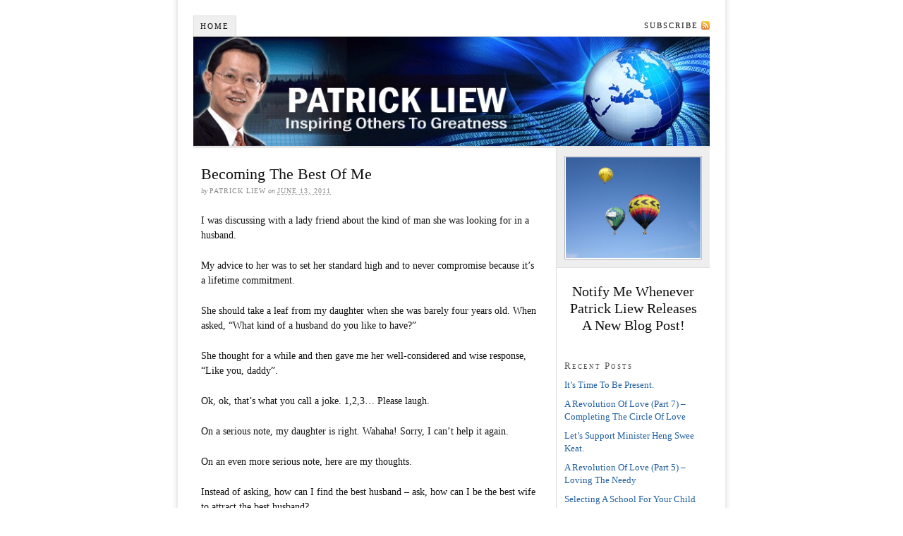

--- FILE ---
content_type: text/html; charset=UTF-8
request_url: http://patrickliew.net/becoming-the-best-of-me/
body_size: 7827
content:
<!DOCTYPE html PUBLIC "-//W3C//DTD XHTML 1.0 Strict//EN" "http://www.w3.org/TR/xhtml1/DTD/xhtml1-strict.dtd">
<html xmlns="http://www.w3.org/1999/xhtml" lang="en-US">
<head profile="http://gmpg.org/xfn/11">
<meta http-equiv="Content-Type" content="text/html; charset=UTF-8" />
<title>Becoming The Best Of Me</title>
<meta name="robots" content="noodp, noydir" />
<meta name="description" content="I was discussing with a lady friend about the kind of man she was looking for in a husband. My advice to her was to set her standard high and to never compromise because it&#8217;s a lifetime commitment. She should [&hellip;]" />
<link rel="stylesheet" href="http://patrickliew.net/wp-content/themes/AAthesis_18/style.css?112620-234248" type="text/css" media="screen, projection" />
<link rel="stylesheet" href="http://patrickliew.net/wp-content/themes/AAthesis_18/custom/layout.css?112620-234248" type="text/css" media="screen, projection" />
<!--[if lte IE 8]><link rel="stylesheet" href="http://patrickliew.net/wp-content/themes/AAthesis_18/lib/css/ie.css?112620-234248" type="text/css" media="screen, projection" /><![endif]-->
<link rel="stylesheet" href="http://patrickliew.net/wp-content/themes/AAthesis_18/custom/custom.css?112620-234248" type="text/css" media="screen, projection" />
<link rel="canonical" href="http://patrickliew.net/becoming-the-best-of-me/" />
<link rel="alternate" type="application/rss+xml" title="Patrick Liew RSS Feed" href="http://patrickliew.net/feed/" />
<link rel="pingback" href="http://patrickliew.net/xmlrpc.php" />
<link rel="EditURI" type="application/rsd+xml" title="RSD" href="http://patrickliew.net/xmlrpc.php?rsd" />
<link rel="wlwmanifest" type="application/wlwmanifest+xml" href="http://patrickliew.net/wp-includes/wlwmanifest.xml" />
<meta name='robots' content='max-image-preview:large' />
<script type="text/javascript">
window._wpemojiSettings = {"baseUrl":"https:\/\/s.w.org\/images\/core\/emoji\/14.0.0\/72x72\/","ext":".png","svgUrl":"https:\/\/s.w.org\/images\/core\/emoji\/14.0.0\/svg\/","svgExt":".svg","source":{"concatemoji":"http:\/\/patrickliew.net\/wp-includes\/js\/wp-emoji-release.min.js?ver=6.3.7"}};
/*! This file is auto-generated */
!function(i,n){var o,s,e;function c(e){try{var t={supportTests:e,timestamp:(new Date).valueOf()};sessionStorage.setItem(o,JSON.stringify(t))}catch(e){}}function p(e,t,n){e.clearRect(0,0,e.canvas.width,e.canvas.height),e.fillText(t,0,0);var t=new Uint32Array(e.getImageData(0,0,e.canvas.width,e.canvas.height).data),r=(e.clearRect(0,0,e.canvas.width,e.canvas.height),e.fillText(n,0,0),new Uint32Array(e.getImageData(0,0,e.canvas.width,e.canvas.height).data));return t.every(function(e,t){return e===r[t]})}function u(e,t,n){switch(t){case"flag":return n(e,"\ud83c\udff3\ufe0f\u200d\u26a7\ufe0f","\ud83c\udff3\ufe0f\u200b\u26a7\ufe0f")?!1:!n(e,"\ud83c\uddfa\ud83c\uddf3","\ud83c\uddfa\u200b\ud83c\uddf3")&&!n(e,"\ud83c\udff4\udb40\udc67\udb40\udc62\udb40\udc65\udb40\udc6e\udb40\udc67\udb40\udc7f","\ud83c\udff4\u200b\udb40\udc67\u200b\udb40\udc62\u200b\udb40\udc65\u200b\udb40\udc6e\u200b\udb40\udc67\u200b\udb40\udc7f");case"emoji":return!n(e,"\ud83e\udef1\ud83c\udffb\u200d\ud83e\udef2\ud83c\udfff","\ud83e\udef1\ud83c\udffb\u200b\ud83e\udef2\ud83c\udfff")}return!1}function f(e,t,n){var r="undefined"!=typeof WorkerGlobalScope&&self instanceof WorkerGlobalScope?new OffscreenCanvas(300,150):i.createElement("canvas"),a=r.getContext("2d",{willReadFrequently:!0}),o=(a.textBaseline="top",a.font="600 32px Arial",{});return e.forEach(function(e){o[e]=t(a,e,n)}),o}function t(e){var t=i.createElement("script");t.src=e,t.defer=!0,i.head.appendChild(t)}"undefined"!=typeof Promise&&(o="wpEmojiSettingsSupports",s=["flag","emoji"],n.supports={everything:!0,everythingExceptFlag:!0},e=new Promise(function(e){i.addEventListener("DOMContentLoaded",e,{once:!0})}),new Promise(function(t){var n=function(){try{var e=JSON.parse(sessionStorage.getItem(o));if("object"==typeof e&&"number"==typeof e.timestamp&&(new Date).valueOf()<e.timestamp+604800&&"object"==typeof e.supportTests)return e.supportTests}catch(e){}return null}();if(!n){if("undefined"!=typeof Worker&&"undefined"!=typeof OffscreenCanvas&&"undefined"!=typeof URL&&URL.createObjectURL&&"undefined"!=typeof Blob)try{var e="postMessage("+f.toString()+"("+[JSON.stringify(s),u.toString(),p.toString()].join(",")+"));",r=new Blob([e],{type:"text/javascript"}),a=new Worker(URL.createObjectURL(r),{name:"wpTestEmojiSupports"});return void(a.onmessage=function(e){c(n=e.data),a.terminate(),t(n)})}catch(e){}c(n=f(s,u,p))}t(n)}).then(function(e){for(var t in e)n.supports[t]=e[t],n.supports.everything=n.supports.everything&&n.supports[t],"flag"!==t&&(n.supports.everythingExceptFlag=n.supports.everythingExceptFlag&&n.supports[t]);n.supports.everythingExceptFlag=n.supports.everythingExceptFlag&&!n.supports.flag,n.DOMReady=!1,n.readyCallback=function(){n.DOMReady=!0}}).then(function(){return e}).then(function(){var e;n.supports.everything||(n.readyCallback(),(e=n.source||{}).concatemoji?t(e.concatemoji):e.wpemoji&&e.twemoji&&(t(e.twemoji),t(e.wpemoji)))}))}((window,document),window._wpemojiSettings);
</script>
<style type="text/css">
img.wp-smiley,
img.emoji {
	display: inline !important;
	border: none !important;
	box-shadow: none !important;
	height: 1em !important;
	width: 1em !important;
	margin: 0 0.07em !important;
	vertical-align: -0.1em !important;
	background: none !important;
	padding: 0 !important;
}
</style>
	<link rel='stylesheet' id='wp-block-library-css' href='http://patrickliew.net/wp-includes/css/dist/block-library/style.min.css?ver=6.3.7' type='text/css' media='all' />
<style id='classic-theme-styles-inline-css' type='text/css'>
/*! This file is auto-generated */
.wp-block-button__link{color:#fff;background-color:#32373c;border-radius:9999px;box-shadow:none;text-decoration:none;padding:calc(.667em + 2px) calc(1.333em + 2px);font-size:1.125em}.wp-block-file__button{background:#32373c;color:#fff;text-decoration:none}
</style>
<style id='global-styles-inline-css' type='text/css'>
body{--wp--preset--color--black: #000000;--wp--preset--color--cyan-bluish-gray: #abb8c3;--wp--preset--color--white: #ffffff;--wp--preset--color--pale-pink: #f78da7;--wp--preset--color--vivid-red: #cf2e2e;--wp--preset--color--luminous-vivid-orange: #ff6900;--wp--preset--color--luminous-vivid-amber: #fcb900;--wp--preset--color--light-green-cyan: #7bdcb5;--wp--preset--color--vivid-green-cyan: #00d084;--wp--preset--color--pale-cyan-blue: #8ed1fc;--wp--preset--color--vivid-cyan-blue: #0693e3;--wp--preset--color--vivid-purple: #9b51e0;--wp--preset--gradient--vivid-cyan-blue-to-vivid-purple: linear-gradient(135deg,rgba(6,147,227,1) 0%,rgb(155,81,224) 100%);--wp--preset--gradient--light-green-cyan-to-vivid-green-cyan: linear-gradient(135deg,rgb(122,220,180) 0%,rgb(0,208,130) 100%);--wp--preset--gradient--luminous-vivid-amber-to-luminous-vivid-orange: linear-gradient(135deg,rgba(252,185,0,1) 0%,rgba(255,105,0,1) 100%);--wp--preset--gradient--luminous-vivid-orange-to-vivid-red: linear-gradient(135deg,rgba(255,105,0,1) 0%,rgb(207,46,46) 100%);--wp--preset--gradient--very-light-gray-to-cyan-bluish-gray: linear-gradient(135deg,rgb(238,238,238) 0%,rgb(169,184,195) 100%);--wp--preset--gradient--cool-to-warm-spectrum: linear-gradient(135deg,rgb(74,234,220) 0%,rgb(151,120,209) 20%,rgb(207,42,186) 40%,rgb(238,44,130) 60%,rgb(251,105,98) 80%,rgb(254,248,76) 100%);--wp--preset--gradient--blush-light-purple: linear-gradient(135deg,rgb(255,206,236) 0%,rgb(152,150,240) 100%);--wp--preset--gradient--blush-bordeaux: linear-gradient(135deg,rgb(254,205,165) 0%,rgb(254,45,45) 50%,rgb(107,0,62) 100%);--wp--preset--gradient--luminous-dusk: linear-gradient(135deg,rgb(255,203,112) 0%,rgb(199,81,192) 50%,rgb(65,88,208) 100%);--wp--preset--gradient--pale-ocean: linear-gradient(135deg,rgb(255,245,203) 0%,rgb(182,227,212) 50%,rgb(51,167,181) 100%);--wp--preset--gradient--electric-grass: linear-gradient(135deg,rgb(202,248,128) 0%,rgb(113,206,126) 100%);--wp--preset--gradient--midnight: linear-gradient(135deg,rgb(2,3,129) 0%,rgb(40,116,252) 100%);--wp--preset--font-size--small: 13px;--wp--preset--font-size--medium: 20px;--wp--preset--font-size--large: 36px;--wp--preset--font-size--x-large: 42px;--wp--preset--spacing--20: 0.44rem;--wp--preset--spacing--30: 0.67rem;--wp--preset--spacing--40: 1rem;--wp--preset--spacing--50: 1.5rem;--wp--preset--spacing--60: 2.25rem;--wp--preset--spacing--70: 3.38rem;--wp--preset--spacing--80: 5.06rem;--wp--preset--shadow--natural: 6px 6px 9px rgba(0, 0, 0, 0.2);--wp--preset--shadow--deep: 12px 12px 50px rgba(0, 0, 0, 0.4);--wp--preset--shadow--sharp: 6px 6px 0px rgba(0, 0, 0, 0.2);--wp--preset--shadow--outlined: 6px 6px 0px -3px rgba(255, 255, 255, 1), 6px 6px rgba(0, 0, 0, 1);--wp--preset--shadow--crisp: 6px 6px 0px rgba(0, 0, 0, 1);}:where(.is-layout-flex){gap: 0.5em;}:where(.is-layout-grid){gap: 0.5em;}body .is-layout-flow > .alignleft{float: left;margin-inline-start: 0;margin-inline-end: 2em;}body .is-layout-flow > .alignright{float: right;margin-inline-start: 2em;margin-inline-end: 0;}body .is-layout-flow > .aligncenter{margin-left: auto !important;margin-right: auto !important;}body .is-layout-constrained > .alignleft{float: left;margin-inline-start: 0;margin-inline-end: 2em;}body .is-layout-constrained > .alignright{float: right;margin-inline-start: 2em;margin-inline-end: 0;}body .is-layout-constrained > .aligncenter{margin-left: auto !important;margin-right: auto !important;}body .is-layout-constrained > :where(:not(.alignleft):not(.alignright):not(.alignfull)){max-width: var(--wp--style--global--content-size);margin-left: auto !important;margin-right: auto !important;}body .is-layout-constrained > .alignwide{max-width: var(--wp--style--global--wide-size);}body .is-layout-flex{display: flex;}body .is-layout-flex{flex-wrap: wrap;align-items: center;}body .is-layout-flex > *{margin: 0;}body .is-layout-grid{display: grid;}body .is-layout-grid > *{margin: 0;}:where(.wp-block-columns.is-layout-flex){gap: 2em;}:where(.wp-block-columns.is-layout-grid){gap: 2em;}:where(.wp-block-post-template.is-layout-flex){gap: 1.25em;}:where(.wp-block-post-template.is-layout-grid){gap: 1.25em;}.has-black-color{color: var(--wp--preset--color--black) !important;}.has-cyan-bluish-gray-color{color: var(--wp--preset--color--cyan-bluish-gray) !important;}.has-white-color{color: var(--wp--preset--color--white) !important;}.has-pale-pink-color{color: var(--wp--preset--color--pale-pink) !important;}.has-vivid-red-color{color: var(--wp--preset--color--vivid-red) !important;}.has-luminous-vivid-orange-color{color: var(--wp--preset--color--luminous-vivid-orange) !important;}.has-luminous-vivid-amber-color{color: var(--wp--preset--color--luminous-vivid-amber) !important;}.has-light-green-cyan-color{color: var(--wp--preset--color--light-green-cyan) !important;}.has-vivid-green-cyan-color{color: var(--wp--preset--color--vivid-green-cyan) !important;}.has-pale-cyan-blue-color{color: var(--wp--preset--color--pale-cyan-blue) !important;}.has-vivid-cyan-blue-color{color: var(--wp--preset--color--vivid-cyan-blue) !important;}.has-vivid-purple-color{color: var(--wp--preset--color--vivid-purple) !important;}.has-black-background-color{background-color: var(--wp--preset--color--black) !important;}.has-cyan-bluish-gray-background-color{background-color: var(--wp--preset--color--cyan-bluish-gray) !important;}.has-white-background-color{background-color: var(--wp--preset--color--white) !important;}.has-pale-pink-background-color{background-color: var(--wp--preset--color--pale-pink) !important;}.has-vivid-red-background-color{background-color: var(--wp--preset--color--vivid-red) !important;}.has-luminous-vivid-orange-background-color{background-color: var(--wp--preset--color--luminous-vivid-orange) !important;}.has-luminous-vivid-amber-background-color{background-color: var(--wp--preset--color--luminous-vivid-amber) !important;}.has-light-green-cyan-background-color{background-color: var(--wp--preset--color--light-green-cyan) !important;}.has-vivid-green-cyan-background-color{background-color: var(--wp--preset--color--vivid-green-cyan) !important;}.has-pale-cyan-blue-background-color{background-color: var(--wp--preset--color--pale-cyan-blue) !important;}.has-vivid-cyan-blue-background-color{background-color: var(--wp--preset--color--vivid-cyan-blue) !important;}.has-vivid-purple-background-color{background-color: var(--wp--preset--color--vivid-purple) !important;}.has-black-border-color{border-color: var(--wp--preset--color--black) !important;}.has-cyan-bluish-gray-border-color{border-color: var(--wp--preset--color--cyan-bluish-gray) !important;}.has-white-border-color{border-color: var(--wp--preset--color--white) !important;}.has-pale-pink-border-color{border-color: var(--wp--preset--color--pale-pink) !important;}.has-vivid-red-border-color{border-color: var(--wp--preset--color--vivid-red) !important;}.has-luminous-vivid-orange-border-color{border-color: var(--wp--preset--color--luminous-vivid-orange) !important;}.has-luminous-vivid-amber-border-color{border-color: var(--wp--preset--color--luminous-vivid-amber) !important;}.has-light-green-cyan-border-color{border-color: var(--wp--preset--color--light-green-cyan) !important;}.has-vivid-green-cyan-border-color{border-color: var(--wp--preset--color--vivid-green-cyan) !important;}.has-pale-cyan-blue-border-color{border-color: var(--wp--preset--color--pale-cyan-blue) !important;}.has-vivid-cyan-blue-border-color{border-color: var(--wp--preset--color--vivid-cyan-blue) !important;}.has-vivid-purple-border-color{border-color: var(--wp--preset--color--vivid-purple) !important;}.has-vivid-cyan-blue-to-vivid-purple-gradient-background{background: var(--wp--preset--gradient--vivid-cyan-blue-to-vivid-purple) !important;}.has-light-green-cyan-to-vivid-green-cyan-gradient-background{background: var(--wp--preset--gradient--light-green-cyan-to-vivid-green-cyan) !important;}.has-luminous-vivid-amber-to-luminous-vivid-orange-gradient-background{background: var(--wp--preset--gradient--luminous-vivid-amber-to-luminous-vivid-orange) !important;}.has-luminous-vivid-orange-to-vivid-red-gradient-background{background: var(--wp--preset--gradient--luminous-vivid-orange-to-vivid-red) !important;}.has-very-light-gray-to-cyan-bluish-gray-gradient-background{background: var(--wp--preset--gradient--very-light-gray-to-cyan-bluish-gray) !important;}.has-cool-to-warm-spectrum-gradient-background{background: var(--wp--preset--gradient--cool-to-warm-spectrum) !important;}.has-blush-light-purple-gradient-background{background: var(--wp--preset--gradient--blush-light-purple) !important;}.has-blush-bordeaux-gradient-background{background: var(--wp--preset--gradient--blush-bordeaux) !important;}.has-luminous-dusk-gradient-background{background: var(--wp--preset--gradient--luminous-dusk) !important;}.has-pale-ocean-gradient-background{background: var(--wp--preset--gradient--pale-ocean) !important;}.has-electric-grass-gradient-background{background: var(--wp--preset--gradient--electric-grass) !important;}.has-midnight-gradient-background{background: var(--wp--preset--gradient--midnight) !important;}.has-small-font-size{font-size: var(--wp--preset--font-size--small) !important;}.has-medium-font-size{font-size: var(--wp--preset--font-size--medium) !important;}.has-large-font-size{font-size: var(--wp--preset--font-size--large) !important;}.has-x-large-font-size{font-size: var(--wp--preset--font-size--x-large) !important;}
.wp-block-navigation a:where(:not(.wp-element-button)){color: inherit;}
:where(.wp-block-post-template.is-layout-flex){gap: 1.25em;}:where(.wp-block-post-template.is-layout-grid){gap: 1.25em;}
:where(.wp-block-columns.is-layout-flex){gap: 2em;}:where(.wp-block-columns.is-layout-grid){gap: 2em;}
.wp-block-pullquote{font-size: 1.5em;line-height: 1.6;}
</style>
<link rel="https://api.w.org/" href="http://patrickliew.net/wp-json/" /><link rel="alternate" type="application/json" href="http://patrickliew.net/wp-json/wp/v2/posts/27" /><link rel="alternate" type="application/json+oembed" href="http://patrickliew.net/wp-json/oembed/1.0/embed?url=http%3A%2F%2Fpatrickliew.net%2Fbecoming-the-best-of-me%2F" />
<link rel="alternate" type="text/xml+oembed" href="http://patrickliew.net/wp-json/oembed/1.0/embed?url=http%3A%2F%2Fpatrickliew.net%2Fbecoming-the-best-of-me%2F&#038;format=xml" />
<meta property="fb:app_id" content=""/>
<style type="text/css">.recentcomments a{display:inline !important;padding:0 !important;margin:0 !important;}</style></head>
<body class="custom">
<div id="container">
<div id="page">
<ul class="menu">
<li class="tab tab-home"><a href="http://patrickliew.net">Home</a></li>
<li class="rss"><a href="http://patrickliew.net/feed/" title="Patrick Liew RSS Feed" rel="nofollow">Subscribe</a></li>
</ul>
	<div id="header">
		<p id="logo"><a href="http://patrickliew.net">Patrick Liew</a></p>
	</div>
	<div id="content_box">
		<div id="content" class="hfeed">

			<div class="post_box top post-27 post type-post status-publish format-standard hentry category-love-bytes" id="post-27">
				<div class="headline_area">
					<h1 class="entry-title">Becoming The Best Of Me</h1>
					<p class="headline_meta">by <span class="author vcard fn">Patrick Liew</span> on <abbr class="published" title="2011-06-13">June 13, 2011</abbr></p>
				</div>
				<div class="format_text entry-content">
<p>I was discussing with a lady friend about the kind of man she was looking for in a husband.</p>
<p>My advice to her was to set her standard high and to never compromise because it&#8217;s a lifetime commitment.</p>
<p>She should take a leaf from my daughter when she was barely four years old. When asked, &#8220;What kind of a husband do you like to have?&#8221;</p>
<p>She thought for a while and then gave me her well-considered and wise response, &#8220;Like you, daddy&#8221;.</p>
<p>Ok, ok, that&#8217;s what you call a joke. 1,2,3&#8230; Please laugh.</p>
<p>On a serious note, my daughter is right. Wahaha! Sorry, I can&#8217;t help it again.</p>
<p>On an even more serious note, here are my thoughts.</p>
<p>Instead of asking, how can I find the best husband &#8211; ask, how can I be the best wife to attract the best husband?</p>
<p>In the same vein, how can I be the best person to attract the best people around me?</p>
<p>Please help me to be that person.</p>
<p>I hope this message will find a place in your heart.</p>
<p>Life is FUNtastic!</p>
<p>&nbsp;</p>
<p>Question: How can we be the best we can be?</p>
<!-- Facebook Comments for WordPress: http://pleer.co.uk/wordpress/plugins/facebook-comments/ --><div class="fbcomments"><h3>Comments</h3><div class="fb-comments" data-href="http://patrickliew.net/becoming-the-best-of-me/" data-num-posts="20" data-width="450" data-colorscheme="light"></div><p>Powered by <a href="http://pleer.co.uk/wordpress/plugins/facebook-comments/">Facebook Comments</a></p></div>				</div>
			</div>

			<div id="comments">
<div class="comments_closed">
	<p>Comments on this entry are closed.</p>
</div>
			</div>
					<div class="prev_next post_nav">
						<p class="previous">Previous post: <a href="http://patrickliew.net/being-corrected/" rel="prev">Being Corrected</a></p>
						<p>Next post: <a href="http://patrickliew.net/being-gracious/" rel="next">Being Gracious</a></p>
					</div>
		</div>

		<div id="sidebars">
			<div id="multimedia_box" class="image_box">
				<div id="image_box">
<img class="four_by_three" src="http://patrickliew.net/wp-content/themes/AAthesis_18/custom/rotator/sample-1.jpg" alt="sample-1.jpg" />
				</div>
			</div>
			<div id="sidebar_1" class="sidebar">
				<ul class="sidebar_list">
<li class="widget widget_text" id="text-2">			<div class="textwidget"><center><style>h2 { line-height: 24px; } </style><h2>Notify Me Whenever Patrick Liew Releases A New Blog Post!</h2></center></div>
		</li>
		<li class="widget widget_recent_entries" id="recent-posts-2">
		<h3>Recent Posts</h3>
		<ul>
											<li>
					<a href="http://patrickliew.net/its-time-to-be-present-5/">It’s Time To Be Present.</a>
									</li>
											<li>
					<a href="http://patrickliew.net/a-revolution-of-love-part-7-completing-the-circle-of-love/">A Revolution Of Love (Part 7) – Completing The Circle Of Love</a>
									</li>
											<li>
					<a href="http://patrickliew.net/lets-support-minister-heng-swee-keat/">Let’s Support Minister Heng Swee Keat.</a>
									</li>
											<li>
					<a href="http://patrickliew.net/a-revolution-of-love-part-5-loving-the-needy-2/">A Revolution Of Love (Part 5) – Loving The Needy</a>
									</li>
											<li>
					<a href="http://patrickliew.net/selecting-a-school-for-your-child-3/">Selecting A School For Your Child</a>
									</li>
					</ul>

		</li><li class="widget widget_recent_comments" id="recent-comments-2"><h3>Recent Comments</h3><ul id="recentcomments"><li class="recentcomments"><span class="comment-author-link"><a href="http://www.dalz69g6.com" class="url" rel="ugc external nofollow">Shemika Facey</a></span> on <a href="http://patrickliew.net/being-human-2/#comment-69">Being Human.</a></li><li class="recentcomments"><span class="comment-author-link"><a href="http://www.dalz69g6.com" class="url" rel="ugc external nofollow">Cedric Bartlette</a></span> on <a href="http://patrickliew.net/one-billion-rising-singapore/#comment-67">One Billion Rising, Singapore.</a></li><li class="recentcomments"><span class="comment-author-link"><a href="http://www.dalz69g6.com" class="url" rel="ugc external nofollow">Roscoe Escorza</a></span> on <a href="http://patrickliew.net/a-tribute-to-nelson-mandela/#comment-66">A Tribute To Nelson Mandela.</a></li><li class="recentcomments"><span class="comment-author-link"><a href="http://www.dalz69g6.com" class="url" rel="ugc external nofollow">Winfred Lentine</a></span> on <a href="http://patrickliew.net/a-tribute-to-my-adopted-mother/#comment-48">A Tribute To My Adopted Mother</a></li><li class="recentcomments"><span class="comment-author-link"><a href="http://feeds.feedburner.com/cheaplouisvuittonreplica2012/rZRx" class="url" rel="ugc external nofollow">canada goose online shop</a></span> on <a href="http://patrickliew.net/a-tribute-to-grassroots-leaders/#comment-45">A Tribute To Grassroots Leaders.</a></li></ul></li><li class="widget widget_archive" id="archives-2"><h3>Archives</h3>
			<ul>
					<li><a href='http://patrickliew.net/2019/12/'>December 2019</a></li>
	<li><a href='http://patrickliew.net/2019/11/'>November 2019</a></li>
	<li><a href='http://patrickliew.net/2019/10/'>October 2019</a></li>
	<li><a href='http://patrickliew.net/2019/09/'>September 2019</a></li>
	<li><a href='http://patrickliew.net/2019/08/'>August 2019</a></li>
	<li><a href='http://patrickliew.net/2018/08/'>August 2018</a></li>
	<li><a href='http://patrickliew.net/2018/07/'>July 2018</a></li>
	<li><a href='http://patrickliew.net/2018/03/'>March 2018</a></li>
	<li><a href='http://patrickliew.net/2018/02/'>February 2018</a></li>
	<li><a href='http://patrickliew.net/2018/01/'>January 2018</a></li>
	<li><a href='http://patrickliew.net/2017/11/'>November 2017</a></li>
	<li><a href='http://patrickliew.net/2017/10/'>October 2017</a></li>
	<li><a href='http://patrickliew.net/2017/09/'>September 2017</a></li>
	<li><a href='http://patrickliew.net/2017/08/'>August 2017</a></li>
	<li><a href='http://patrickliew.net/2017/07/'>July 2017</a></li>
	<li><a href='http://patrickliew.net/2017/06/'>June 2017</a></li>
	<li><a href='http://patrickliew.net/2017/05/'>May 2017</a></li>
	<li><a href='http://patrickliew.net/2017/04/'>April 2017</a></li>
	<li><a href='http://patrickliew.net/2017/03/'>March 2017</a></li>
	<li><a href='http://patrickliew.net/2017/02/'>February 2017</a></li>
	<li><a href='http://patrickliew.net/2017/01/'>January 2017</a></li>
	<li><a href='http://patrickliew.net/2016/12/'>December 2016</a></li>
	<li><a href='http://patrickliew.net/2016/11/'>November 2016</a></li>
	<li><a href='http://patrickliew.net/2016/10/'>October 2016</a></li>
	<li><a href='http://patrickliew.net/2016/09/'>September 2016</a></li>
	<li><a href='http://patrickliew.net/2016/08/'>August 2016</a></li>
	<li><a href='http://patrickliew.net/2016/07/'>July 2016</a></li>
	<li><a href='http://patrickliew.net/2016/06/'>June 2016</a></li>
	<li><a href='http://patrickliew.net/2016/05/'>May 2016</a></li>
	<li><a href='http://patrickliew.net/2016/04/'>April 2016</a></li>
	<li><a href='http://patrickliew.net/2016/03/'>March 2016</a></li>
	<li><a href='http://patrickliew.net/2016/02/'>February 2016</a></li>
	<li><a href='http://patrickliew.net/2015/12/'>December 2015</a></li>
	<li><a href='http://patrickliew.net/2015/11/'>November 2015</a></li>
	<li><a href='http://patrickliew.net/2015/10/'>October 2015</a></li>
	<li><a href='http://patrickliew.net/2015/09/'>September 2015</a></li>
	<li><a href='http://patrickliew.net/2015/08/'>August 2015</a></li>
	<li><a href='http://patrickliew.net/2015/07/'>July 2015</a></li>
	<li><a href='http://patrickliew.net/2015/06/'>June 2015</a></li>
	<li><a href='http://patrickliew.net/2015/05/'>May 2015</a></li>
	<li><a href='http://patrickliew.net/2015/04/'>April 2015</a></li>
	<li><a href='http://patrickliew.net/2015/03/'>March 2015</a></li>
	<li><a href='http://patrickliew.net/2015/02/'>February 2015</a></li>
	<li><a href='http://patrickliew.net/2015/01/'>January 2015</a></li>
	<li><a href='http://patrickliew.net/2014/12/'>December 2014</a></li>
	<li><a href='http://patrickliew.net/2014/11/'>November 2014</a></li>
	<li><a href='http://patrickliew.net/2014/10/'>October 2014</a></li>
	<li><a href='http://patrickliew.net/2014/09/'>September 2014</a></li>
	<li><a href='http://patrickliew.net/2014/08/'>August 2014</a></li>
	<li><a href='http://patrickliew.net/2014/06/'>June 2014</a></li>
	<li><a href='http://patrickliew.net/2014/05/'>May 2014</a></li>
	<li><a href='http://patrickliew.net/2014/04/'>April 2014</a></li>
	<li><a href='http://patrickliew.net/2014/03/'>March 2014</a></li>
	<li><a href='http://patrickliew.net/2014/02/'>February 2014</a></li>
	<li><a href='http://patrickliew.net/2014/01/'>January 2014</a></li>
	<li><a href='http://patrickliew.net/2013/12/'>December 2013</a></li>
	<li><a href='http://patrickliew.net/2013/11/'>November 2013</a></li>
	<li><a href='http://patrickliew.net/2013/10/'>October 2013</a></li>
	<li><a href='http://patrickliew.net/2013/09/'>September 2013</a></li>
	<li><a href='http://patrickliew.net/2013/08/'>August 2013</a></li>
	<li><a href='http://patrickliew.net/2013/05/'>May 2013</a></li>
	<li><a href='http://patrickliew.net/2013/04/'>April 2013</a></li>
	<li><a href='http://patrickliew.net/2013/03/'>March 2013</a></li>
	<li><a href='http://patrickliew.net/2013/02/'>February 2013</a></li>
	<li><a href='http://patrickliew.net/2013/01/'>January 2013</a></li>
	<li><a href='http://patrickliew.net/2012/12/'>December 2012</a></li>
	<li><a href='http://patrickliew.net/2012/11/'>November 2012</a></li>
	<li><a href='http://patrickliew.net/2012/09/'>September 2012</a></li>
	<li><a href='http://patrickliew.net/2012/08/'>August 2012</a></li>
	<li><a href='http://patrickliew.net/2012/07/'>July 2012</a></li>
	<li><a href='http://patrickliew.net/2012/06/'>June 2012</a></li>
	<li><a href='http://patrickliew.net/2012/05/'>May 2012</a></li>
	<li><a href='http://patrickliew.net/2012/04/'>April 2012</a></li>
	<li><a href='http://patrickliew.net/2012/03/'>March 2012</a></li>
	<li><a href='http://patrickliew.net/2012/02/'>February 2012</a></li>
	<li><a href='http://patrickliew.net/2012/01/'>January 2012</a></li>
	<li><a href='http://patrickliew.net/2011/12/'>December 2011</a></li>
	<li><a href='http://patrickliew.net/2011/11/'>November 2011</a></li>
	<li><a href='http://patrickliew.net/2011/10/'>October 2011</a></li>
	<li><a href='http://patrickliew.net/2011/09/'>September 2011</a></li>
	<li><a href='http://patrickliew.net/2011/08/'>August 2011</a></li>
	<li><a href='http://patrickliew.net/2011/07/'>July 2011</a></li>
	<li><a href='http://patrickliew.net/2011/06/'>June 2011</a></li>
	<li><a href='http://patrickliew.net/2011/01/'>January 2011</a></li>
			</ul>

			</li><li class="widget widget_categories" id="categories-2"><h3>Categories</h3>
			<ul>
					<li class="cat-item cat-item-3"><a href="http://patrickliew.net/category/love-bytes/">Love Bytes</a>
</li>
	<li class="cat-item cat-item-4"><a href="http://patrickliew.net/category/love-notes/">Love Notes</a>
</li>
	<li class="cat-item cat-item-1"><a href="http://patrickliew.net/category/uncategorized/">Uncategorized</a>
</li>
			</ul>

			</li><li class="widget widget_meta" id="meta-2"><h3>Meta</h3>
		<ul>
						<li><a href="http://patrickliew.net/wp-login.php">Log in</a></li>
			<li><a href="http://patrickliew.net/feed/">Entries feed</a></li>
			<li><a href="http://patrickliew.net/comments/feed/">Comments feed</a></li>

			<li><a href="https://wordpress.org/">WordPress.org</a></li>
		</ul>

		</li>				</ul>
			</div>
		</div>
	</div>
	<div id="footer">
    <p>Copyright &copy 2009 <a href="http://patrickliew.net">Patrick Liew</a>. All rights reserved.</p><br/>
		<p><a href="http://patrickliew.net/wp-admin/">WordPress Admin</a></p>
<!-- Facebook Comments for WordPress: http://pleer.co.uk/wordpress/plugins/facebook-comments/ -->
<div id="fb-root"></div>
<script>(function(d, s, id) {
  var js, fjs = d.getElementsByTagName(s)[0];
  if (d.getElementById(id)) {return;}
  js = d.createElement(s); js.id = id;
  js.src = "//connect.facebook.net/en_US/all.js#xfbml=1&appId=";
  fjs.parentNode.insertBefore(js, fjs);
}(document, 'script', 'facebook-jssdk'));</script>
	</div>
</div>
</div>
<!--[if lte IE 8]>
<div id="ie_clear"></div>
<![endif]-->
</body>
</html>

<!-- Page cached by LiteSpeed Cache 6.5.0.2 on 2025-12-10 20:00:03 -->